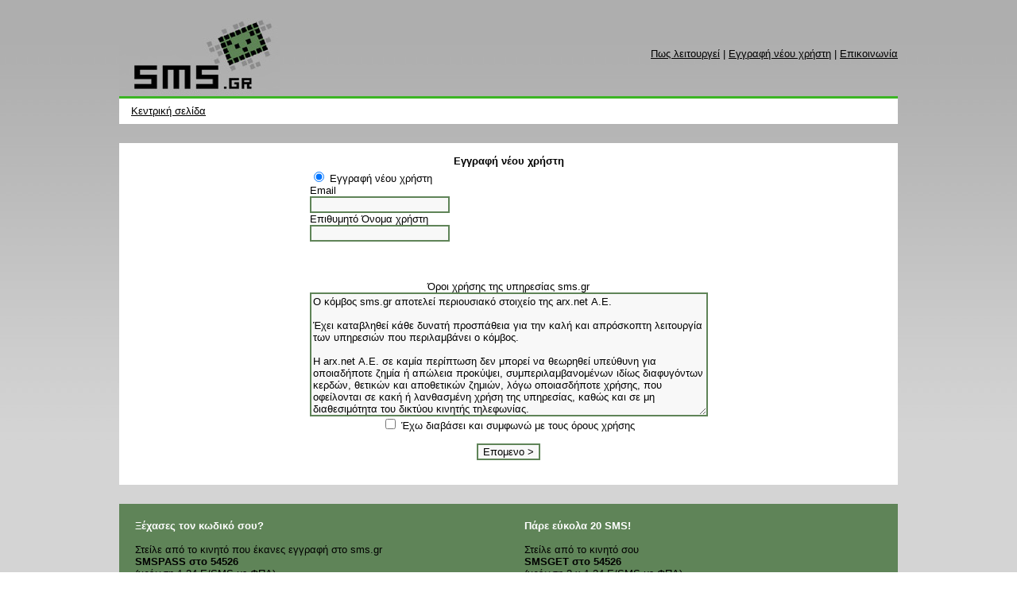

--- FILE ---
content_type: text/html
request_url: http://www.sms.gr/newuser.asp?session-id=d02330a15c11dd25b4be5c8c5838986e
body_size: 3489
content:
<html>
		  <head>
		  <title>sms.gr - Νεός χρήστης </title>
		  <meta http-equiv="Content-Type" content="text/html; charset=iso-8859-7">
		  
			  <style type="text/css">
			  	A:link, A:active, A:visited {text-decoration:underline; font-family: Arial; color:#000000; font-size: 13px;}
			  	A:hover {text-decoration:underline; font-family: Arial; color:#000000; font-size: 13px;}
			  	textarea { font-family: Arial; color:#000000; font-size: 13px; background-color: #f8f8f8; border: solid #5f8458 2px; }
			  	input  { font-family: Arial; color:#000000; font-size: 13px; background-color: #f8f8f8; border: solid #5f8458 2px; }
			  	radio  { font-family: Arial; color:#000000; font-size: 13px; color:#000000; background-color:#f8f8f8;  }
			  	select { font-family: Arial; color:#000000; font-size: 13px; background-color: #f8f8f8; border: solid #5f8458 2px; }
			  	form  { font-family: Arial; color:#000000; font-size: 13px;}
			  	p  { font-family: Arial; color:#000000; font-size: 13px;}
			  	td  { font-family: Arial; color:#000000; font-size: 13px;}
			  </style>
			 
		  <script language="JavaScript">
		  <!--
		  function BustFrames() {
		  	//if (self.parent.frames.length!=0) self.parent.location.replace(document.location.href);
			return;
		  }
		  function swapImgRestore() {
		  	var i,x,a=document.MM_sr;
		  	for(i=0;a&&i<a.length&&(x=a[i])&&x.oSrc;i++) x.src=x.oSrc;
		  }
		  function swapImage() {
		  	var i,j=0,x,a=swapImage.arguments;
		  	document.MM_sr=new Array;
		  	for(i=0;i<(a.length-2);i+=3)
		  		if ((x=findObj(a[i]))!=null){
		  			document.MM_sr[j++]=x;
		  			if(!x.oSrc) x.oSrc=x.src; x.src=a[i+2];
		  		}
		  }
		  function findObj(n, d) {
		  	var p,i,x;
		  	if(!d) d=document;
		  	if((p=n.indexOf("?"))>0&&parent.frames.length) {
		  		d=parent.frames[n.substring(p+1)].document;
		  		n=n.substring(0,p);
		  	}
		  	if(!(x=d[n])&&d.all) x=d.all[n]; 
		  	for(i=0;!x&&i<d.forms.length;i++) x=d.forms[i][n];
		  	for(i=0;!x&&d.layers&&i<d.layers.length;i++) x=findObj(n,d.layers[i].document);
		  	if(!x && document.getElementById) x=document.getElementById(n); 
		  	return x;
		  }
		  //-->
		  </script>
		  <script src="https://www.google.com/recaptcha/api.js" async defer></script>
		  </head>
		  <body style="outline:none; background-image:url('images/bg.gif');background-repeat:repeat-x;font-family: Arial; font-size:13px;" topmargin="0" leftmargin="0" marginwidth="0" marginheight="0" onLoad="BustFrames();">
			<table width="980" border="0" cellspacing="0" cellpadding="0" align="center">
				<tr><td>&nbsp;</td></tr>
				<tr>
					<td>
						<table width="980" border="0" cellspacing="0" cellpadding="0" align="center">
							<tr>
								<td>
									<a href="logon.asp?session-id=36d9b59141c7b4a94d811d68c53750ad"><img src="images/logo.jpg?session-id=36d9b59141c7b4a94d811d68c53750ad" alt="Λογότυπο sms.gr" style="border:0"></a>
								</td>
								<td style="text-align:right;">
									<a href="how.asp?session-id=36d9b59141c7b4a94d811d68c53750ad">Πως λειτουργεί</a> | <a href="newuser.asp?session-id=36d9b59141c7b4a94d811d68c53750ad">Εγγραφή νέου χρήστη</a> | <a href="contact.asp?session-id=36d9b59141c7b4a94d811d68c53750ad">Επικοινωνία</a>
								</td>
							</tr>
						</table>
					</td>
				</tr>
				<tr>
					<td style="background-color:#3bb524; height:3px;"></td>
				</tr>
				<tr>
					<td style="padding-left: 15px;background-color:#ffffff; height:32px;"><a href="logon.asp?session-id=36d9b59141c7b4a94d811d68c53750ad">Κεντρική σελίδα</a>
					</td>
				</tr>
				<tr>
					<td style="height:24px;">&nbsp;</td>
				</tr>
				<tr>
					<td style="vertical-align:top;height:400px;padding:15px;background-color:#ffffff;">
		 
	<script language="JavaScript">
	<!-- // 
	var ok=0;
	function checkemail() {
		var men=document.forms[0].email.value;
		if((men.indexOf("@")==-1 || men.substring(men.length,men.indexOf("@")).indexOf(".")==-1 ||
		   men.lastIndexOf(".")==(men.length-1)) && men.length>0){
			alert('Η διεύθυνση `'+men+'` δεν είναι πραγματική ηλεκτρονική διεύθυνση.')
			document.forms[0].email.focus()
			document.forms[0].email.select()
		}
		else document.forms[0].username.value=men.substring(0,men.indexOf('@'))
	}
	function whatfr(){
		if (document.forms[0].from[0].checked==true) document.forms[0].nexb.focus();
	}
	function checkf() {
		if (document.forms[0].ok.checked==false) {
			alert('Οφείλετε να αποδεχτείτε τους όρους χρήσης της υπηρεσίας με την εγγραφή σας');
			return false;
		}
		else {
			ok++;
			if (ok>1) return false;
			document.forms[0].nexb.disabled=true;
			return true;
		}
	}
	// -->
	</script>
	<form name="newuser" method="post" action="newuser.asp?session-id=36d9b59141c7b4a94d811d68c53750ad" onSubmit="return checkf()">
	<input type="hidden" name="session-id" value="36d9b59141c7b4a94d811d68c53750ad">
	<input type="hidden" name="action" value="step1">
	<table border="0" align="center">
	<caption><font face="arial" size="2"><b>Εγγραφή νέου χρήστη</b></font></caption>
	<tr><td><font face="arial" size="2">
	<input type="radio" name="from" value="new" checked id="radio" onClick="document.forms[0]['email'].focus();"> Εγγραφή νέου χρήστη <br>
	Email<br>
	<input type="text" name="email" size="20" onBlur="checkemail()"><br>
	Επιθυμητό Όνομα χρήστη<br>
	<input type="text" name="username" size="20"><br><br>
	</font></td></tr>

	<tr><td><font face="arial" size="2">
<!--	
	<input type="radio" name="from" value="031" id="radio" onClick="document.forms[0]['031username'].focus();"> Είμαι ήδη χρήστης του <b>031.gr</b>. Χρησιμοποιείστε τα στοιχεία που έδωσα ηδη εκεί<br>
	Όνομα χρήστη<br>
	<input type="text" name="031username" size="20" onFocus="whatfr()"><br>
	Κωδικός Πρόσβασης<br>
	<input type="password" name="password" size="20"><br>
-->
	<br>
	<br>
	<center>
	Όροι χρήσης της υπηρεσίας sms.gr<br>
	<textarea rows="10" cols="60" wrap="virtual">Ο κόμβος sms.gr αποτελεί περιουσιακό στοιχείο της arx.net Α.Ε. 

Έχει καταβληθεί κάθε δυνατή προσπάθεια για την καλή και απρόσκοπτη λειτουργία των υπηρεσιών που περιλαμβάνει ο κόμβος. 

Η arx.net Α.Ε. σε καμία περίπτωση δεν μπορεί να θεωρηθεί υπεύθυνη για οποιαδήποτε ζημία ή απώλεια προκύψει, συμπεριλαμβανομένων ιδίως διαφυγόντων κερδών, θετικών και αποθετικών ζημιών, λόγω οποιασδήποτε χρήσης, που οφείλονται σε κακή ή λανθασμένη χρήση της υπηρεσίας, καθώς και σε μη διαθεσιμότητα του δικτύου κινητής τηλεφωνίας. 

Όλες οι υπηρεσίες παρέχονται ως έχουν και δεν μπορούν να τύχουν εκμετάλλευσης, ενοικίασης ή μεταπώλησης χωρίς την έγγραφη άδεια της arx.net Α.Ε. 

Οι κωδικοί που παραχωρούνται από τον κόμβο αυτόν προορίζονται σε προσωπική αυστηρά χρήση, ενώ η ευθύνη για τυχόν απώλεια ή υποκλοπή τους ανήκει αποκλειστικά στον χρήστη που ο χορηγούνται. 

Απαγορεύεται η παραάνομη χρήση της υπηρεσίας, ιδίως για σκοπούς που θίγουν την ιδιωτική σφαίρα των παραληπτών sms μηνυμάτων, καθώς και χρήση αντίθετη στους νόμους και τα χρηστά ήθη. 

Η arx.net Α.Ε. διατηρεί αρχείο με τις αποστολές που πραγματοποιούνται, καθώς και με προσωπικά δεδομένα των χρηστών, τα οποία θεωρούνται αυστηρώς απόρρητα και μπορεί να παραδοθούν μόνον εάν ζητηθεί επισήμως από δημόσια αρχή. 

Ο χρήστης της υπηρεσίας sms.gr αποδεχόμενος τους παρόντες όρους δίνει ρητά τη συγκατάθεσή του στην arx.net A.E. να του αποστέλλει σε τακτά ή άτακτα χρονικά διαστήματα SMS πληροφοριακού ή διαφημιστικού περιεχομένου.

Ο χρήστης των υπηρεσιών που ενσωματώνονται στο sms.gr έχει την ευθύνη για όσες αποστολές πραγματοποιούνται μέσω του κωδικού του.

Σε κάθε αντίθετη περίπτωση η ευθύνη της arx περιορίζεται στην ελάχιστη υπό του νόμου επιτρεπόμενη δια του παρόντος.

Η arx θεωρεί ότι όλοι οι χρήστες του κόμβου έχουν διαβάσει το παρόν και έχουν συμμορφωθεί προς αυτό.</textarea><br>
<input type="checkbox" id="radio" name="ok">&nbsp;Έχω διαβάσει και συμφωνώ με τους όρους χρήσης
	<br><br><input type="submit" name="nexb" value="Επομενο &gt;"></center>
	</font></td></tr>
	</table>
	</form>
	
					</td>
				</tr>
				<tr>
					<td style="height:24px;">&nbsp;</td>
				</tr>
				<tr>
					<td style="background-color:#5f8458; height:100px;">
						<table width="980" border="0" cellspacing="0" cellpadding="0" align="center">
							<tr>
								<td style="width:50%;padding:20px;">
									<font color="white"><b>Ξέχασες τον κωδικό σου?</b></font><br><br>
									Στείλε από το κινητό που έκανες εγγραφή στο sms.gr<br>
									<b>SMSPASS στο 54526</b><br>
									(χρέωση 1,24 Ε/SMS με ΦΠΑ)
								</td>
								<td style="width:50%;padding:20px;">
									<font color="white"><b>Πάρε εύκολα 20 SMS!</b></font><br><br>
									Στείλε από το κινητό σου<br>
									<b>SMSGET στο 54526</b><br>
									(χρέωση 3 x 1,24 Ε/SMS με ΦΠΑ)
								</td>
							</tr>
						</table>
					</td>
				</tr>
				<tr>
					<td style="height:6px;"></td>
				</tr>
				<tr>
					<td style="font-size:10px;height:12px;text-align:center;">
						&copy; 2002 - 2026 <a href="http://www.arx.net">arx.net</a><br>
						All rights reserved
					</td>
				</tr>
				<tr>
					<td style="height:24px;">&nbsp;</td>
				</tr>
			</table>
		  </body>
		 